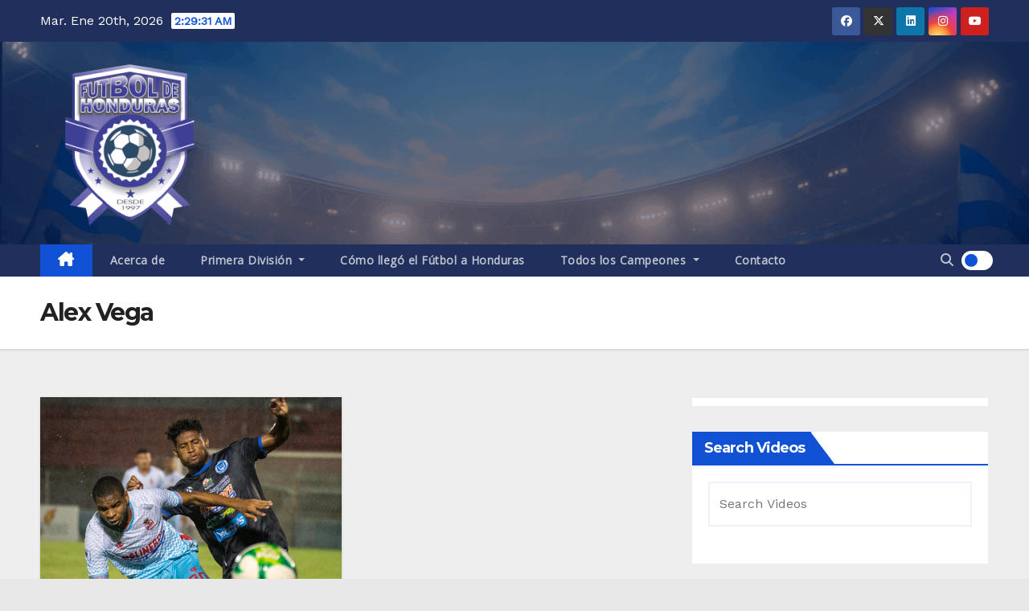

--- FILE ---
content_type: text/html; charset=utf-8
request_url: https://www.google.com/recaptcha/api2/aframe
body_size: 266
content:
<!DOCTYPE HTML><html><head><meta http-equiv="content-type" content="text/html; charset=UTF-8"></head><body><script nonce="r73q57hxWhdbmTpRnvgFlA">/** Anti-fraud and anti-abuse applications only. See google.com/recaptcha */ try{var clients={'sodar':'https://pagead2.googlesyndication.com/pagead/sodar?'};window.addEventListener("message",function(a){try{if(a.source===window.parent){var b=JSON.parse(a.data);var c=clients[b['id']];if(c){var d=document.createElement('img');d.src=c+b['params']+'&rc='+(localStorage.getItem("rc::a")?sessionStorage.getItem("rc::b"):"");window.document.body.appendChild(d);sessionStorage.setItem("rc::e",parseInt(sessionStorage.getItem("rc::e")||0)+1);localStorage.setItem("rc::h",'1768962569685');}}}catch(b){}});window.parent.postMessage("_grecaptcha_ready", "*");}catch(b){}</script></body></html>